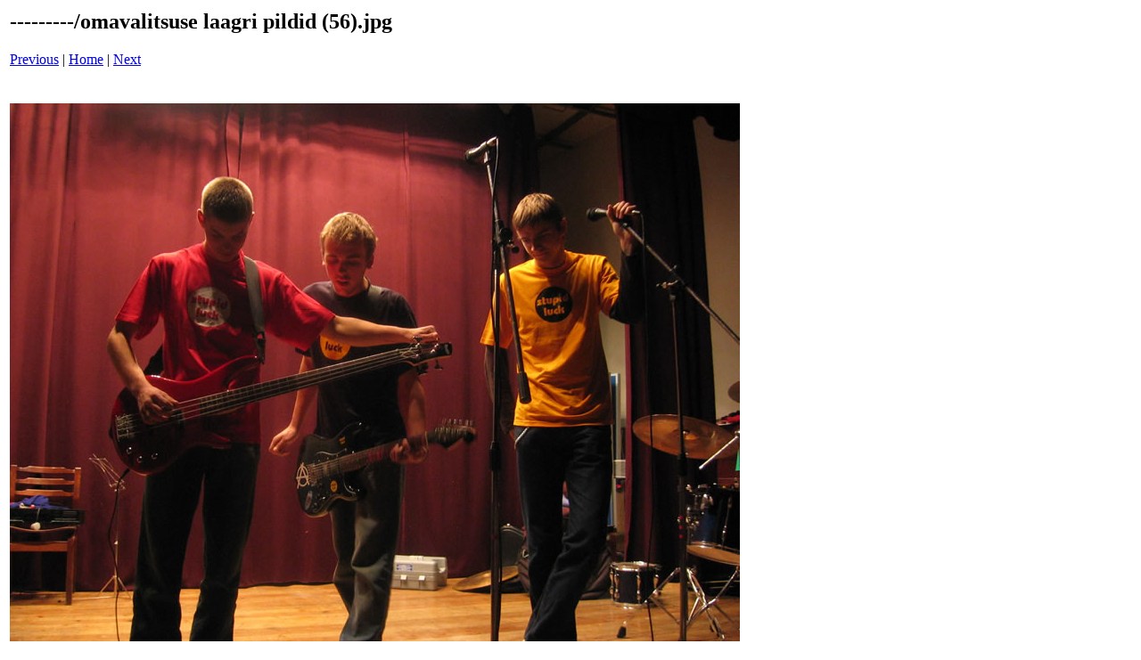

--- FILE ---
content_type: text/html
request_url: http://pildid.tostamaa.ee/ov_laager/pages/omavalitsuse%20laagri%20pildid%20(56)_jpg.htm
body_size: 269
content:
<html>
<head>
<title>--------- / omavalitsuse laagri pildid (56).jpg</title>
</head>
<body bgcolor="#ffffff">
<table border=0>
<tr>
<td align="left"><h2>---------/omavalitsuse laagri pildid (56).jpg</h2>
<a href="omavalitsuse laagri pildid (55)_jpg.htm">Previous</a> | <a href="../index.htm">Home</a> | <a href="omavalitsuse laagri pildid (57)_jpg.htm">Next</a><br><br></td>
</tr>

<tr>
<td align="center">
<br>
<a href="../images/omavalitsuse laagri pildid (56)_jpg.jpg"><img src="../images/omavalitsuse laagri pildid (56)_jpg.jpg" border=0></a><br>
</td>
</tr>
</table>
</body>
</html>